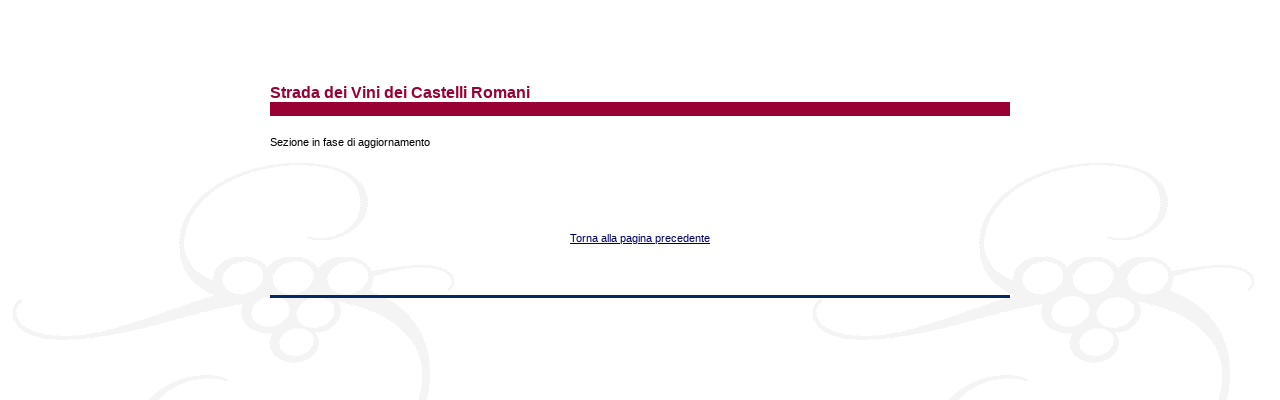

--- FILE ---
content_type: text/html
request_url: http://stradadeivinideicastelliromani.it/stradavini/06_frascati/fra_trasporti.htm
body_size: 2990
content:
<!DOCTYPE HTML PUBLIC "-//W3C//DTD HTML 3.2 Final//EN">
<html>
<head>
	<title>Strada dei Vini dei Castelli Romani</title>
<link rel=stylesheet href="../intranet.css" type="text/css">
</head>
<body topmargin="0" leftmargin="0" marginheight="0" marginwidth="0" background="images/fondo.gif" bgcolor="#FFFFFF" text="#000000" link="#000066" alink="#336699" vlink="#CC6600">
<div align="center"><center>
    <table border="0" width="740" cellspacing="0" cellpadding="0">
      <!--INIZIO TESTATA-->
      <tr> 
        <td width="740"><img src="images/pix.gif" width="8" height="80"></td>
      </tr>
      <!--FINE TESTATA-->
      <tr> 
        <td width="740"><img src="images/pix.gif" width="1" height="4"></td>
      </tr>
      <tr> 
        <!--INIZIO TITOLO SCHEDA-->
        <td  width="740" class="title01" valign="top">Strada dei Vini dei Castelli 
          Romani</td>
        <!--FINE TITOLO SCHEDA-->
      </tr>
      <tr> 
        <!--INIZIO TITOLO SCHEDA-->
        <td  width="740" class="title03" valign="top">&nbsp;</td>
        <!--FINE TITOLO SCHEDA-->
      </tr>
      <tr> 
        <td width="740"><img src="images/pix.gif" width="1" height="4"></td>
      </tr>
      <!--INIZIO COLONNA SINISTRA-->
      <tr> 
        <td valign="top"> 
          <!--INIZIO TABELLA CONTENUTI COLONNA SINISTRA-->
          <table width="100%" border="0" cellpadding="0" cellspacing="0" class="index">
            <!--INIZIO COLONNA DX PARTE CENTRALE PAGINA-->
            <tr> 
              <td valign="top" class="title02">&nbsp; </td>
            </tr>
            <tr> 
              <td valign="top" class="index">Sezione in fase di aggiornamento
<p><br>
                </p>
                <p>&nbsp;</p>
                <p class="textright"><br>
                </p>
                <p align="center"><a href="javascript:self.history.back()">Torna 
                  alla pagina precedente</a></p>
                </p></td>
            </tr>
            <tr> 
              <!--INIZIO LISTA-->
              <td valign="top" class="text">&nbsp; </td>
              <!--FINE LISTA-->
            </tr>
          </table>
          <!--FINE COLONNA DX PARTE CENTRALE PAGINA-->
          <!--FINE TABELLA CONTENUTI COLONNA SINISTRA-->
          <p>&nbsp;</p></td>
        <!--INIZIO COLONNA SEPARAZIONE-->
        <!--FINE COLONNA SEPARAZIONE-->
        <!--INIZIO COLONNA DESTRA-->
      </tr>
      <!--FINE COLONNA DESTRA-->
      <!--INIZIO PIEDE-->
      <tr> 
        <td><img src="images/pix.gif" width="1" height="4"></td>
      </tr>
      <tr> 
        <td bgcolor="#002b66"><img src="images/pix.gif" width="1" height="3"></td>
      </tr>
      <tr> 
        <td><img src="images/pix.gif" width="1" height="2"></td>
      </tr>
      <tr> 
        <td><img src="images/pix.gif" width="1" height="4"></td>
      </tr>
      <!--FINE PIEDE-->
    </table>
</center></div>
</body>
</html>


--- FILE ---
content_type: text/css
request_url: http://stradadeivinideicastelliromani.it/stradavini/intranet.css
body_size: 2522
content:
A:link, A:visited { text-decoration: underline}
A:hover { text-decoration: none; color: "#c70000" }

.Submit
{
    BACKGROUND: #3399CC;
    COLOR: #FFFFFF;
	FONT-FAMILY: Verdana, Arial, Helvetica, sans-serif;
    FONT-SIZE: 11px;
    FONT-WEIGHT: bold;
    TEXT-ALIGN: left;
}

.field
{
	COLOR: #000000;
	FONT-FAMILY: Verdana, Arial, Helvetica, sans-serif;
	FONT-SIZE: 11px;
	FONT-WEIGHT: normal;
	border: 1px solid #CCCCCC;
	padding: 2px;
	background-color: #FFFFFF;
	line-height: 16px;

}

td.textwhite
{
    COLOR: #ffffff;
    FONT-FAMILY: Trebuchet MS, Arial, Verdana;
    FONT-SIZE: 10px;
    FONT-WEIGHT: normal;
    TEXT-ALIGN: left
}

td.text
{
    FONT-FAMILY: Trebuchet MS, Arial, Verdana;
    FONT-SIZE: 10px;
    FONT-WEIGHT: normal;
    TEXT-ALIGN: left;
    LINE-HEIGHT:12px;
}

td.textright
{
    FONT-FAMILY: Trebuchet MS, Arial, Verdana;
    FONT-SIZE: 10px;
    FONT-WEIGHT: normal;
    TEXT-ALIGN: right;
    LINE-HEIGHT:12px;
}

td.textcenter
{
    FONT-FAMILY: Trebuchet MS, Arial, Verdana;
    FONT-SIZE: 10px;
    FONT-WEIGHT: normal;
    TEXT-ALIGN: center;
    LINE-HEIGHT:12px;
}

td.title01
{
    BACKGROUND: #ffffff;
    COLOR: #990033;
	FONT-FAMILY: "Trebuchet MS", Arial, Verdana;
    FONT-SIZE: 16px;
    FONT-WEIGHT: bold;
    TEXT-INDENT: 0px;
    TEXT-ALIGN: left;
    TEXT-DECORATION: none
}

td.index
{
    FONT-FAMILY: Verdana, Arial, Helvetica, sans-serif;
    FONT-SIZE: 11px;
    FONT-WEIGHT: normal;
    TEXT-ALIGN: left;
    LINE-HEIGHT:13px;
}

td.title02
{
    COLOR: #FF9900;
	FONT-FAMILY: "Trebuchet MS", Verdana, Arial;
    FONT-SIZE: 14px;
    FONT-WEIGHT: bold;
    TEXT-ALIGN: left;
    TEXT-DECORATION: none
}

td.title03
{
    BACKGROUND: #990033;
    COLOR: #ffffff;
	FONT-FAMILY: Trebuchet MS, Verdana, Arial;
    FONT-SIZE: 12px;
    FONT-WEIGHT: bold;
    TEXT-INDENT: 4px;
    TEXT-ALIGN: left;
    TEXT-DECORATION: none
}

td.title04
{
    BACKGROUND: #a6a699;
    COLOR: #ffffff;
	FONT-FAMILY: Trebuchet MS, Verdana, Arial;
    FONT-SIZE: 10px;
    FONT-WEIGHT: bold;
    TEXT-ALIGN: left;
}

td.textservice
{
    BACKGROUND: #ececec;
    FONT-FAMILY: Trebuchet MS, Arial, Verdana;
    FONT-SIZE: 10px;
    FONT-WEIGHT: normal;
    TEXT-ALIGN: left
}

td.textpuls
{
    BACKGROUND: #ffffff;
    FONT-FAMILY: Trebuchet MS, Arial, Verdana;
    FONT-SIZE: 10px;
    FONT-WEIGHT: normal;
    TEXT-ALIGN: left;
    LINE-HEIGHT:12px
}
